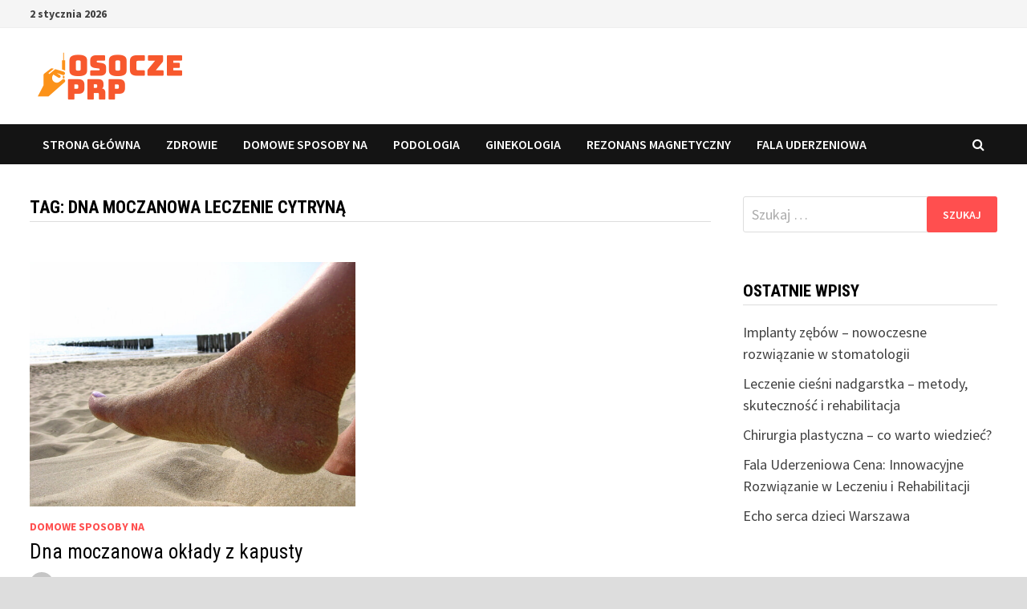

--- FILE ---
content_type: text/html; charset=UTF-8
request_url: https://osocze-prp.waw.pl/tag/dna-moczanowa-leczenie-cytryna/
body_size: 7007
content:
<!doctype html>
<html lang="pl-PL">
<head>
	<meta charset="UTF-8">
	<meta name="viewport" content="width=device-width, initial-scale=1">
	<link rel="profile" href="https://gmpg.org/xfn/11">

	
	<!-- This site is optimized with the Yoast SEO plugin v15.1.1 - https://yoast.com/wordpress/plugins/seo/ -->
	<title>Dna moczanowa leczenie cytryną - Osocze PRP</title>
	<meta name="robots" content="index, follow, max-snippet:-1, max-image-preview:large, max-video-preview:-1" />
	<link rel="canonical" href="https://osocze-prp.waw.pl/tag/dna-moczanowa-leczenie-cytryna/" />
	<meta property="og:locale" content="pl_PL" />
	<meta property="og:type" content="article" />
	<meta property="og:title" content="Dna moczanowa leczenie cytryną - Osocze PRP" />
	<meta property="og:url" content="https://osocze-prp.waw.pl/tag/dna-moczanowa-leczenie-cytryna/" />
	<meta property="og:site_name" content="Osocze PRP" />
	<meta name="twitter:card" content="summary_large_image" />
	<script type="application/ld+json" class="yoast-schema-graph">{"@context":"https://schema.org","@graph":[{"@type":"WebSite","@id":"https://osocze-prp.waw.pl/#website","url":"https://osocze-prp.waw.pl/","name":"Osocze PRP","description":"Blog medyczny, osocze prp Warszawa","potentialAction":[{"@type":"SearchAction","target":"https://osocze-prp.waw.pl/?s={search_term_string}","query-input":"required name=search_term_string"}],"inLanguage":"pl-PL"},{"@type":"CollectionPage","@id":"https://osocze-prp.waw.pl/tag/dna-moczanowa-leczenie-cytryna/#webpage","url":"https://osocze-prp.waw.pl/tag/dna-moczanowa-leczenie-cytryna/","name":"Dna moczanowa leczenie cytryn\u0105 - Osocze PRP","isPartOf":{"@id":"https://osocze-prp.waw.pl/#website"},"inLanguage":"pl-PL","potentialAction":[{"@type":"ReadAction","target":["https://osocze-prp.waw.pl/tag/dna-moczanowa-leczenie-cytryna/"]}]}]}</script>
	<!-- / Yoast SEO plugin. -->


<link rel='dns-prefetch' href='//fonts.googleapis.com' />
<link rel='dns-prefetch' href='//s.w.org' />
<link rel="alternate" type="application/rss+xml" title="Osocze PRP &raquo; Kanał z wpisami" href="https://osocze-prp.waw.pl/feed/" />
<link rel="alternate" type="application/rss+xml" title="Osocze PRP &raquo; Kanał z komentarzami" href="https://osocze-prp.waw.pl/comments/feed/" />
<link rel="alternate" type="application/rss+xml" title="Osocze PRP &raquo; Kanał z wpisami otagowanymi jako Dna moczanowa leczenie cytryną" href="https://osocze-prp.waw.pl/tag/dna-moczanowa-leczenie-cytryna/feed/" />
		<script type="text/javascript">
			window._wpemojiSettings = {"baseUrl":"https:\/\/s.w.org\/images\/core\/emoji\/13.0.0\/72x72\/","ext":".png","svgUrl":"https:\/\/s.w.org\/images\/core\/emoji\/13.0.0\/svg\/","svgExt":".svg","source":{"concatemoji":"https:\/\/osocze-prp.waw.pl\/wp-includes\/js\/wp-emoji-release.min.js?ver=5.5.17"}};
			!function(e,a,t){var n,r,o,i=a.createElement("canvas"),p=i.getContext&&i.getContext("2d");function s(e,t){var a=String.fromCharCode;p.clearRect(0,0,i.width,i.height),p.fillText(a.apply(this,e),0,0);e=i.toDataURL();return p.clearRect(0,0,i.width,i.height),p.fillText(a.apply(this,t),0,0),e===i.toDataURL()}function c(e){var t=a.createElement("script");t.src=e,t.defer=t.type="text/javascript",a.getElementsByTagName("head")[0].appendChild(t)}for(o=Array("flag","emoji"),t.supports={everything:!0,everythingExceptFlag:!0},r=0;r<o.length;r++)t.supports[o[r]]=function(e){if(!p||!p.fillText)return!1;switch(p.textBaseline="top",p.font="600 32px Arial",e){case"flag":return s([127987,65039,8205,9895,65039],[127987,65039,8203,9895,65039])?!1:!s([55356,56826,55356,56819],[55356,56826,8203,55356,56819])&&!s([55356,57332,56128,56423,56128,56418,56128,56421,56128,56430,56128,56423,56128,56447],[55356,57332,8203,56128,56423,8203,56128,56418,8203,56128,56421,8203,56128,56430,8203,56128,56423,8203,56128,56447]);case"emoji":return!s([55357,56424,8205,55356,57212],[55357,56424,8203,55356,57212])}return!1}(o[r]),t.supports.everything=t.supports.everything&&t.supports[o[r]],"flag"!==o[r]&&(t.supports.everythingExceptFlag=t.supports.everythingExceptFlag&&t.supports[o[r]]);t.supports.everythingExceptFlag=t.supports.everythingExceptFlag&&!t.supports.flag,t.DOMReady=!1,t.readyCallback=function(){t.DOMReady=!0},t.supports.everything||(n=function(){t.readyCallback()},a.addEventListener?(a.addEventListener("DOMContentLoaded",n,!1),e.addEventListener("load",n,!1)):(e.attachEvent("onload",n),a.attachEvent("onreadystatechange",function(){"complete"===a.readyState&&t.readyCallback()})),(n=t.source||{}).concatemoji?c(n.concatemoji):n.wpemoji&&n.twemoji&&(c(n.twemoji),c(n.wpemoji)))}(window,document,window._wpemojiSettings);
		</script>
		<style type="text/css">
img.wp-smiley,
img.emoji {
	display: inline !important;
	border: none !important;
	box-shadow: none !important;
	height: 1em !important;
	width: 1em !important;
	margin: 0 .07em !important;
	vertical-align: -0.1em !important;
	background: none !important;
	padding: 0 !important;
}
</style>
	<link rel='stylesheet' id='wp-block-library-css'  href='https://osocze-prp.waw.pl/wp-includes/css/dist/block-library/style.min.css?ver=5.5.17' type='text/css' media='all' />
<style id='wp-block-library-inline-css' type='text/css'>
.has-text-align-justify{text-align:justify;}
</style>
<link rel='stylesheet' id='wp-block-library-theme-css'  href='https://osocze-prp.waw.pl/wp-includes/css/dist/block-library/theme.min.css?ver=5.5.17' type='text/css' media='all' />
<link rel='stylesheet' id='font-awesome-css'  href='https://osocze-prp.waw.pl/wp-content/themes/bam/assets/css/font-awesome.min.css?ver=4.7.0' type='text/css' media='all' />
<link rel='stylesheet' id='bam-style-css'  href='https://osocze-prp.waw.pl/wp-content/themes/bam/style.css?ver=5.5.17' type='text/css' media='all' />
<link rel='stylesheet' id='bam-google-fonts-css'  href='https://fonts.googleapis.com/css?family=Source+Sans+Pro%3A100%2C200%2C300%2C400%2C500%2C600%2C700%2C800%2C900%2C100i%2C200i%2C300i%2C400i%2C500i%2C600i%2C700i%2C800i%2C900i|Roboto+Condensed%3A100%2C200%2C300%2C400%2C500%2C600%2C700%2C800%2C900%2C100i%2C200i%2C300i%2C400i%2C500i%2C600i%2C700i%2C800i%2C900i%26subset%3Dlatin' type='text/css' media='all' />
<link rel='stylesheet' id='jetpack_css-css'  href='https://osocze-prp.waw.pl/wp-content/plugins/jetpack/css/jetpack.css?ver=9.0.5' type='text/css' media='all' />
<script type='text/javascript' src='https://osocze-prp.waw.pl/wp-includes/js/jquery/jquery.js?ver=1.12.4-wp' id='jquery-core-js'></script>
<link rel="https://api.w.org/" href="https://osocze-prp.waw.pl/wp-json/" /><link rel="alternate" type="application/json" href="https://osocze-prp.waw.pl/wp-json/wp/v2/tags/79" /><link rel="EditURI" type="application/rsd+xml" title="RSD" href="https://osocze-prp.waw.pl/xmlrpc.php?rsd" />
<link rel="wlwmanifest" type="application/wlwmanifest+xml" href="https://osocze-prp.waw.pl/wp-includes/wlwmanifest.xml" /> 
<meta name="generator" content="WordPress 5.5.17" />
<style type='text/css'>img#wpstats{display:none}</style><style type="text/css">.recentcomments a{display:inline !important;padding:0 !important;margin:0 !important;}</style>		<style type="text/css">
					.site-title,
			.site-description {
				position: absolute;
				clip: rect(1px, 1px, 1px, 1px);
				display: none;
			}
				</style>
					<style type="text/css">
				/* If html does not have either class, do not show lazy loaded images. */
				html:not( .jetpack-lazy-images-js-enabled ):not( .js ) .jetpack-lazy-image {
					display: none;
				}
			</style>
			<script>
				document.documentElement.classList.add(
					'jetpack-lazy-images-js-enabled'
				);
			</script>
		<link rel="icon" href="https://osocze-prp.waw.pl/wp-content/uploads/2020/03/cropped-4f0d8e2c-d28e-41d0-8cac-aa3389ac34ea_200x200-1-32x32.png" sizes="32x32" />
<link rel="icon" href="https://osocze-prp.waw.pl/wp-content/uploads/2020/03/cropped-4f0d8e2c-d28e-41d0-8cac-aa3389ac34ea_200x200-1-192x192.png" sizes="192x192" />
<link rel="apple-touch-icon" href="https://osocze-prp.waw.pl/wp-content/uploads/2020/03/cropped-4f0d8e2c-d28e-41d0-8cac-aa3389ac34ea_200x200-1-180x180.png" />
<meta name="msapplication-TileImage" content="https://osocze-prp.waw.pl/wp-content/uploads/2020/03/cropped-4f0d8e2c-d28e-41d0-8cac-aa3389ac34ea_200x200-1-270x270.png" />

		<style type="text/css" id="theme-custom-css">
			/* Color CSS */
                    .single article .entry-content a:hover {
                        color: #00aeef;
                    }
                
                    body.boxed-layout.custom-background,
                    body.boxed-layout {
                        background: #dddddd;
                    }
                
                    body.boxed-layout.custom-background.separate-containers,
                    body.boxed-layout.separate-containers {
                        background: #dddddd;
                    }
                
                    body.wide-layout.custom-background.separate-containers .site-content,
                    body.wide-layout.separate-containers .site-content {
                        background: #eeeeee;
                    }		</style>

	</head>

<body class="archive tag tag-dna-moczanowa-leczenie-cytryna tag-79 wp-custom-logo hfeed boxed-layout right-sidebar one-container">



<div id="page" class="site">
	<a class="skip-link screen-reader-text" href="#content">Skip to content</a>

	
<div id="topbar" class="bam-topbar clearfix">

    <div class="container">

                    <span class="bam-date">2 stycznia 2026</span>
        
        
        
    </div>

</div>
	


<header id="masthead" class="site-header default-style">

    
    

<div id="site-header-inner" class="clearfix container left-logo">

    <div class="site-branding">
    <div class="site-branding-inner">

                    <div class="site-logo-image"><a href="https://osocze-prp.waw.pl/" class="custom-logo-link" rel="home"><img width="200" height="64" src="https://osocze-prp.waw.pl/wp-content/uploads/2020/03/cropped-4f0d8e2c-d28e-41d0-8cac-aa3389ac34ea_200x200.png" class="custom-logo jetpack-lazy-image" alt="Osocze PRP" data-lazy-src="https://osocze-prp.waw.pl/wp-content/uploads/2020/03/cropped-4f0d8e2c-d28e-41d0-8cac-aa3389ac34ea_200x200.png?is-pending-load=1" srcset="[data-uri]" /></a></div>
        
        <div class="site-branding-text">
                            <p class="site-title"><a href="https://osocze-prp.waw.pl/" rel="home">Osocze PRP</a></p>
                                <p class="site-description">Blog medyczny, osocze prp Warszawa</p>
                    </div><!-- .site-branding-text -->

    </div><!-- .site-branding-inner -->
</div><!-- .site-branding -->
        
</div><!-- #site-header-inner -->



<nav id="site-navigation" class="main-navigation">

    <div id="site-navigation-inner" class="container align-left show-search">
        
        <div class="menu-xxz-container"><ul id="primary-menu" class="menu"><li id="menu-item-99" class="menu-item menu-item-type-custom menu-item-object-custom menu-item-home menu-item-99"><a href="https://osocze-prp.waw.pl">Strona główna</a></li>
<li id="menu-item-100" class="menu-item menu-item-type-taxonomy menu-item-object-category menu-item-100"><a href="https://osocze-prp.waw.pl/category/zdrowie/">Zdrowie</a></li>
<li id="menu-item-101" class="menu-item menu-item-type-taxonomy menu-item-object-category menu-item-101"><a href="https://osocze-prp.waw.pl/category/domowe-sposoby-na/">Domowe sposoby na</a></li>
<li id="menu-item-102" class="menu-item menu-item-type-taxonomy menu-item-object-category menu-item-102"><a href="https://osocze-prp.waw.pl/category/podologia/">Podologia</a></li>
<li id="menu-item-103" class="menu-item menu-item-type-taxonomy menu-item-object-category menu-item-103"><a href="https://osocze-prp.waw.pl/category/ginekologia/">Ginekologia</a></li>
<li id="menu-item-104" class="menu-item menu-item-type-taxonomy menu-item-object-category menu-item-104"><a href="https://osocze-prp.waw.pl/category/rezonans-magnetyczny/">Rezonans magnetyczny</a></li>
<li id="menu-item-105" class="menu-item menu-item-type-taxonomy menu-item-object-category menu-item-105"><a href="https://osocze-prp.waw.pl/category/fala-uderzeniowa/">Fala uderzeniowa</a></li>
</ul></div><div class="bam-search-button-icon">
    <i class="fa fa-search" aria-hidden="true"></i>
</div>
<div class="bam-search-box-container">
    <div class="bam-search-box">
        <form role="search" method="get" class="search-form" action="https://osocze-prp.waw.pl/">
				<label>
					<span class="screen-reader-text">Szukaj:</span>
					<input type="search" class="search-field" placeholder="Szukaj &hellip;" value="" name="s" />
				</label>
				<input type="submit" class="search-submit" value="Szukaj" />
			</form>    </div><!-- th-search-box -->
</div><!-- .th-search-box-container -->

        <button class="menu-toggle" aria-controls="primary-menu" aria-expanded="false"><i class="fa fa-bars"></i>Menu</button>
        
    </div><!-- .container -->
    
</nav><!-- #site-navigation -->
<div class="mobile-dropdown">
    <nav class="mobile-navigation">
        <div class="menu-xxz-container"><ul id="primary-menu" class="menu"><li class="menu-item menu-item-type-custom menu-item-object-custom menu-item-home menu-item-99"><a href="https://osocze-prp.waw.pl">Strona główna</a></li>
<li class="menu-item menu-item-type-taxonomy menu-item-object-category menu-item-100"><a href="https://osocze-prp.waw.pl/category/zdrowie/">Zdrowie</a></li>
<li class="menu-item menu-item-type-taxonomy menu-item-object-category menu-item-101"><a href="https://osocze-prp.waw.pl/category/domowe-sposoby-na/">Domowe sposoby na</a></li>
<li class="menu-item menu-item-type-taxonomy menu-item-object-category menu-item-102"><a href="https://osocze-prp.waw.pl/category/podologia/">Podologia</a></li>
<li class="menu-item menu-item-type-taxonomy menu-item-object-category menu-item-103"><a href="https://osocze-prp.waw.pl/category/ginekologia/">Ginekologia</a></li>
<li class="menu-item menu-item-type-taxonomy menu-item-object-category menu-item-104"><a href="https://osocze-prp.waw.pl/category/rezonans-magnetyczny/">Rezonans magnetyczny</a></li>
<li class="menu-item menu-item-type-taxonomy menu-item-object-category menu-item-105"><a href="https://osocze-prp.waw.pl/category/fala-uderzeniowa/">Fala uderzeniowa</a></li>
</ul></div>    </nav>
</div>

    
         
</header><!-- #masthead -->


	
	<div id="content" class="site-content">
		<div class="container">

	
	<div id="primary" class="content-area">

		
		<main id="main" class="site-main">
		
			
			<div id="blog-entries" class="blog-wrap clearfix grid-style th-grid-2">

				
				
				
					<header class="page-header">
						<h1 class="page-title">Tag: <span>Dna moczanowa leczenie cytryną</span></h1>					</header><!-- .page-header -->

					
					

<article id="post-53" class="bam-entry clearfix grid-entry th-col-1 post-53 post type-post status-publish format-standard has-post-thumbnail hentry category-domowe-sposoby-na tag-czy-istnieja-skuteczne tag-dna-moczanowa-domowe-sposoby-z-soku-z-czarnej-rzodkwi-do-rozpuszczania-kamieni-i-usuwania-soli tag-dna-moczanowa-leczenie-cytryna tag-dna-moczanowa-leczenie-domowe-woda-i-soda tag-dna-moczanowa-leczenie-domowym-sposobem-ocet-jablkowy tag-dna-moczanowa-oklady-z-kapusty-to-stary-sprawdzony-sposob tag-domowe-sposoby-na-dne-moczanowa tag-domowe-sposoby-na-dne-moczanowa-zurawina-i-pietruszka tag-jak-szybko-wyleczyc-dne-moczanowa tag-jakie-leczenie-domowe-pozwoli-zwalczyc-dne-moczanowa tag-nietypowe-domowe-sposoby-na-dne-moczanowa-folia-i-pijawki tag-ziolowe-domowe-sposoby-na-dne-moczanowa">

	
	<div class="blog-entry-inner clearfix">

				
		<div class="post-thumbnail">
			<a href="https://osocze-prp.waw.pl/dna-moczanowa-oklady-z-kapusty/" aria-hidden="true" tabindex="-1">
				<img width="640" height="480" src="https://osocze-prp.waw.pl/wp-content/uploads/2020/02/jak-szybko-wyleczyc-dne-moczanowa.jpg" class="attachment-bam-featured size-bam-featured wp-post-image jetpack-lazy-image" alt="Dna moczanowa okłady z kapusty" loading="lazy" data-lazy-srcset="https://osocze-prp.waw.pl/wp-content/uploads/2020/02/jak-szybko-wyleczyc-dne-moczanowa.jpg 640w, https://osocze-prp.waw.pl/wp-content/uploads/2020/02/jak-szybko-wyleczyc-dne-moczanowa-300x225.jpg 300w" data-lazy-sizes="(max-width: 640px) 100vw, 640px" data-lazy-src="https://osocze-prp.waw.pl/wp-content/uploads/2020/02/jak-szybko-wyleczyc-dne-moczanowa.jpg?is-pending-load=1" srcset="[data-uri]" />			</a>
		</div>

		
		<div class="blog-entry-content">

			<div class="category-list">
				<span class="cat-links"><a href="https://osocze-prp.waw.pl/category/domowe-sposoby-na/" rel="category tag">Domowe sposoby na</a></span>			</div><!-- .category-list -->

			<header class="entry-header">
				<h2 class="entry-title"><a href="https://osocze-prp.waw.pl/dna-moczanowa-oklady-z-kapusty/" rel="bookmark">Dna moczanowa okłady z kapusty</a></h2>					<div class="entry-meta">
						<span class="byline"> <img class="author-photo" alt="dr Kej" src="https://secure.gravatar.com/avatar/5c69f996e6f208d133d5375e0ab7c246?s=96&#038;d=mm&#038;r=g" />by <span class="author vcard"><a class="url fn n" href="https://osocze-prp.waw.pl/author/marcin144/">dr Kej</a></span></span><span class="posted-on"><i class="fa fa-clock-o"></i><a href="https://osocze-prp.waw.pl/dna-moczanowa-oklady-z-kapusty/" rel="bookmark"><time class="entry-date published updated" datetime="2020-02-11T22:41:10+01:00">11 lutego 2020</time></a></span>					</div><!-- .entry-meta -->
							</header><!-- .entry-header -->

			
			<div class="entry-summary">
				<p>Jak już wyleczyc dne moczanową domowymi sposobami? &nbsp; Dna moczanowa jest chorobą stawów spowodowaną umieszczaniem się w nich soli kwasu moczowego. Dolegliwości bólowe mogą zajść &hellip; </p>
			</div><!-- .entry-summary -->

			
			<footer class="entry-footer">
							</footer><!-- .entry-footer -->

		</div><!-- .blog-entry-content -->

	</div><!-- .blog-entry-inner -->

</article><!-- #post-53 -->

					
				
			</div><!-- #blog-entries -->

			
			
		</main><!-- #main -->

		
	</div><!-- #primary -->

	


<aside id="secondary" class="widget-area">

	
	<section id="search-2" class="widget widget_search"><form role="search" method="get" class="search-form" action="https://osocze-prp.waw.pl/">
				<label>
					<span class="screen-reader-text">Szukaj:</span>
					<input type="search" class="search-field" placeholder="Szukaj &hellip;" value="" name="s" />
				</label>
				<input type="submit" class="search-submit" value="Szukaj" />
			</form></section>
		<section id="recent-posts-2" class="widget widget_recent_entries">
		<h4 class="widget-title">Ostatnie wpisy</h4>
		<ul>
											<li>
					<a href="https://osocze-prp.waw.pl/implanty-zebow-nowoczesne-rozwiazanie-w-stomatologii/">Implanty zębów – nowoczesne rozwiązanie w stomatologii</a>
									</li>
											<li>
					<a href="https://osocze-prp.waw.pl/leczenie-ciesni-nadgarstka-metody-skutecznosc-i-rehabilitacja/">Leczenie cieśni nadgarstka – metody, skuteczność i rehabilitacja</a>
									</li>
											<li>
					<a href="https://osocze-prp.waw.pl/chirurgia-plastyczna-co-warto-wiedziec/">Chirurgia plastyczna – co warto wiedzieć?</a>
									</li>
											<li>
					<a href="https://osocze-prp.waw.pl/fala-uderzeniowa-cena-innowacyjne-rozwiazanie-w-leczeniu-i-rehabilitacji/">Fala Uderzeniowa Cena: Innowacyjne Rozwiązanie w Leczeniu i Rehabilitacji</a>
									</li>
											<li>
					<a href="https://osocze-prp.waw.pl/echo-serca-dzieci-warszawa/">Echo serca dzieci Warszawa</a>
									</li>
					</ul>

		</section><section id="recent-comments-2" class="widget widget_recent_comments"><h4 class="widget-title">Najnowsze komentarze</h4><ul id="recentcomments"></ul></section><section id="archives-2" class="widget widget_archive"><h4 class="widget-title">Archiwa</h4>
			<ul>
					<li><a href='https://osocze-prp.waw.pl/2025/09/'>wrzesień 2025</a></li>
	<li><a href='https://osocze-prp.waw.pl/2025/03/'>marzec 2025</a></li>
	<li><a href='https://osocze-prp.waw.pl/2025/02/'>luty 2025</a></li>
	<li><a href='https://osocze-prp.waw.pl/2025/01/'>styczeń 2025</a></li>
	<li><a href='https://osocze-prp.waw.pl/2024/11/'>listopad 2024</a></li>
	<li><a href='https://osocze-prp.waw.pl/2024/07/'>lipiec 2024</a></li>
	<li><a href='https://osocze-prp.waw.pl/2024/06/'>czerwiec 2024</a></li>
	<li><a href='https://osocze-prp.waw.pl/2024/05/'>maj 2024</a></li>
	<li><a href='https://osocze-prp.waw.pl/2024/04/'>kwiecień 2024</a></li>
	<li><a href='https://osocze-prp.waw.pl/2024/02/'>luty 2024</a></li>
	<li><a href='https://osocze-prp.waw.pl/2024/01/'>styczeń 2024</a></li>
	<li><a href='https://osocze-prp.waw.pl/2023/12/'>grudzień 2023</a></li>
	<li><a href='https://osocze-prp.waw.pl/2023/11/'>listopad 2023</a></li>
	<li><a href='https://osocze-prp.waw.pl/2023/10/'>październik 2023</a></li>
	<li><a href='https://osocze-prp.waw.pl/2023/09/'>wrzesień 2023</a></li>
	<li><a href='https://osocze-prp.waw.pl/2023/08/'>sierpień 2023</a></li>
	<li><a href='https://osocze-prp.waw.pl/2023/07/'>lipiec 2023</a></li>
	<li><a href='https://osocze-prp.waw.pl/2023/06/'>czerwiec 2023</a></li>
	<li><a href='https://osocze-prp.waw.pl/2023/05/'>maj 2023</a></li>
	<li><a href='https://osocze-prp.waw.pl/2023/03/'>marzec 2023</a></li>
	<li><a href='https://osocze-prp.waw.pl/2022/12/'>grudzień 2022</a></li>
	<li><a href='https://osocze-prp.waw.pl/2022/11/'>listopad 2022</a></li>
	<li><a href='https://osocze-prp.waw.pl/2022/10/'>październik 2022</a></li>
	<li><a href='https://osocze-prp.waw.pl/2022/08/'>sierpień 2022</a></li>
	<li><a href='https://osocze-prp.waw.pl/2022/07/'>lipiec 2022</a></li>
	<li><a href='https://osocze-prp.waw.pl/2022/06/'>czerwiec 2022</a></li>
	<li><a href='https://osocze-prp.waw.pl/2022/03/'>marzec 2022</a></li>
	<li><a href='https://osocze-prp.waw.pl/2021/12/'>grudzień 2021</a></li>
	<li><a href='https://osocze-prp.waw.pl/2021/11/'>listopad 2021</a></li>
	<li><a href='https://osocze-prp.waw.pl/2021/05/'>maj 2021</a></li>
	<li><a href='https://osocze-prp.waw.pl/2021/04/'>kwiecień 2021</a></li>
	<li><a href='https://osocze-prp.waw.pl/2021/03/'>marzec 2021</a></li>
	<li><a href='https://osocze-prp.waw.pl/2021/01/'>styczeń 2021</a></li>
	<li><a href='https://osocze-prp.waw.pl/2020/11/'>listopad 2020</a></li>
	<li><a href='https://osocze-prp.waw.pl/2020/10/'>październik 2020</a></li>
	<li><a href='https://osocze-prp.waw.pl/2020/09/'>wrzesień 2020</a></li>
	<li><a href='https://osocze-prp.waw.pl/2020/08/'>sierpień 2020</a></li>
	<li><a href='https://osocze-prp.waw.pl/2020/07/'>lipiec 2020</a></li>
	<li><a href='https://osocze-prp.waw.pl/2020/05/'>maj 2020</a></li>
	<li><a href='https://osocze-prp.waw.pl/2020/03/'>marzec 2020</a></li>
	<li><a href='https://osocze-prp.waw.pl/2020/02/'>luty 2020</a></li>
	<li><a href='https://osocze-prp.waw.pl/2020/01/'>styczeń 2020</a></li>
	<li><a href='https://osocze-prp.waw.pl/2019/11/'>listopad 2019</a></li>
			</ul>

			</section><section id="categories-2" class="widget widget_categories"><h4 class="widget-title">Kategorie</h4>
			<ul>
					<li class="cat-item cat-item-10"><a href="https://osocze-prp.waw.pl/category/domowe-sposoby-na/">Domowe sposoby na</a>
</li>
	<li class="cat-item cat-item-92"><a href="https://osocze-prp.waw.pl/category/fala-uderzeniowa/">Fala uderzeniowa</a>
</li>
	<li class="cat-item cat-item-86"><a href="https://osocze-prp.waw.pl/category/ginekologia/">Ginekologia</a>
</li>
	<li class="cat-item cat-item-110"><a href="https://osocze-prp.waw.pl/category/inne/">Inne</a>
</li>
	<li class="cat-item cat-item-6"><a href="https://osocze-prp.waw.pl/category/podologia/">Podologia</a>
</li>
	<li class="cat-item cat-item-87"><a href="https://osocze-prp.waw.pl/category/rezonans-magnetyczny/">Rezonans magnetyczny</a>
</li>
	<li class="cat-item cat-item-2"><a href="https://osocze-prp.waw.pl/category/zdrowie/">Zdrowie</a>
</li>
			</ul>

			</section><section id="text-2" class="widget widget_text">			<div class="textwidget"><p><a href="https://urolog-warszawa.pl/">urolog prywatnie warszawa</a></p>
</div>
		</section>
	
</aside><!-- #secondary -->

	</div><!-- .container -->
	</div><!-- #content -->

	
	
	<footer id="colophon" class="site-footer">

		
		
		<div class="footer-widget-area clearfix th-columns-3">
			<div class="container">
				<div class="footer-widget-area-inner">
					<div class="col column-1">
						<section id="text-3" class="widget widget_text">			<div class="textwidget"><p><span data-sheets-value="{&quot;1&quot;:2,&quot;2&quot;:&quot;praca-bialystok.eu&quot;}" data-sheets-userformat="{&quot;2&quot;:14851,&quot;3&quot;:{&quot;1&quot;:0},&quot;4&quot;:{&quot;1&quot;:2,&quot;2&quot;:16777215},&quot;12&quot;:0,&quot;14&quot;:{&quot;1&quot;:2,&quot;2&quot;:2960685},&quot;15&quot;:&quot;-apple-system, BlinkMacSystemFont, \&quot;Segoe UI\&quot;, Roboto, Oxygen, Ubuntu, Cantarell, Helvetica, Arial, sans-serif&quot;,&quot;16&quot;:11}" data-sheets-hyperlink="http://praca-bialystok.eu/"><a class="in-cell-link" href="http://praca-bialystok.eu/" target="_blank" rel="noopener noreferrer">praca-bialystok.eu</a></span></p>
</div>
		</section>					</div>

											<div class="col column-2">
							<section id="text-5" class="widget widget_text">			<div class="textwidget"><p><span data-sheets-value="{&quot;1&quot;:2,&quot;2&quot;:&quot;praca-gdansk.eu&quot;}" data-sheets-userformat="{&quot;2&quot;:14851,&quot;3&quot;:{&quot;1&quot;:0},&quot;4&quot;:{&quot;1&quot;:2,&quot;2&quot;:16777215},&quot;12&quot;:0,&quot;14&quot;:{&quot;1&quot;:2,&quot;2&quot;:2960685},&quot;15&quot;:&quot;-apple-system, BlinkMacSystemFont, \&quot;Segoe UI\&quot;, Roboto, Oxygen, Ubuntu, Cantarell, Helvetica, Arial, sans-serif&quot;,&quot;16&quot;:11}" data-sheets-hyperlink="http://praca-gdansk.eu/"><a class="in-cell-link" href="http://praca-gdansk.eu/" target="_blank" rel="noopener noreferrer">praca-gdansk.eu</a></span></p>
</div>
		</section>						</div>
					
											<div class="col column-3">
							<section id="text-4" class="widget widget_text">			<div class="textwidget"><p><span data-sheets-value="{&quot;1&quot;:2,&quot;2&quot;:&quot;praca-sosnowiec.eu&quot;}" data-sheets-userformat="{&quot;2&quot;:14851,&quot;3&quot;:{&quot;1&quot;:0},&quot;4&quot;:{&quot;1&quot;:2,&quot;2&quot;:16777215},&quot;12&quot;:0,&quot;14&quot;:{&quot;1&quot;:2,&quot;2&quot;:2960685},&quot;15&quot;:&quot;-apple-system, BlinkMacSystemFont, \&quot;Segoe UI\&quot;, Roboto, Oxygen, Ubuntu, Cantarell, Helvetica, Arial, sans-serif&quot;,&quot;16&quot;:11}" data-sheets-hyperlink="http://praca-sosnowiec.eu/"><a class="in-cell-link" href="http://praca-sosnowiec.eu/" target="_blank" rel="noopener noreferrer">praca-sosnowiec.eu</a></span></p>
</div>
		</section>						</div>
					
									</div><!-- .footer-widget-area-inner -->
			</div><!-- .container -->
		</div><!-- .footer-widget-area -->

		<div class="site-info clearfix">
			<div class="container">
				<div class="copyright-container">
					Copyright &#169; 2026 <a href="https://osocze-prp.waw.pl/" title="Osocze PRP" >Osocze PRP</a>.
					Powered by <a href="https://wordpress.org" target="_blank">WordPress</a> and <a href="https://themezhut.com/themes/bam/" target="_blank">Bam</a>.				</div><!-- .copyright-container -->
			</div><!-- .container -->
		</div><!-- .site-info -->

		
	</footer><!-- #colophon -->

	
</div><!-- #page -->


<script type='text/javascript' src='https://osocze-prp.waw.pl/wp-content/themes/bam/assets/js/scripts.js?ver=5.5.17' id='bam-scripts-js'></script>
<script type='text/javascript' src='https://osocze-prp.waw.pl/wp-content/themes/bam/assets/js/main-navigation.js?ver=5.5.17' id='bam-main-navigation-js'></script>
<script type='text/javascript' src='https://osocze-prp.waw.pl/wp-content/themes/bam/assets/js/skip-link-focus-fix.js?ver=20151215' id='bam-skip-link-focus-fix-js'></script>
<script type='text/javascript' src='https://osocze-prp.waw.pl/wp-content/plugins/jetpack/vendor/automattic/jetpack-lazy-images/src/js/lazy-images.min.js?ver=1.0.0' id='jetpack-lazy-images-js'></script>
<script type='text/javascript' src='https://osocze-prp.waw.pl/wp-includes/js/wp-embed.min.js?ver=5.5.17' id='wp-embed-js'></script>
<script type='text/javascript' src='https://stats.wp.com/e-202601.js' async='async' defer='defer'></script>
<script type='text/javascript'>
	_stq = window._stq || [];
	_stq.push([ 'view', {v:'ext',j:'1:9.0.5',blog:'165878655',post:'0',tz:'1',srv:'osocze-prp.waw.pl'} ]);
	_stq.push([ 'clickTrackerInit', '165878655', '0' ]);
</script>
<script defer src="https://static.cloudflareinsights.com/beacon.min.js/vcd15cbe7772f49c399c6a5babf22c1241717689176015" integrity="sha512-ZpsOmlRQV6y907TI0dKBHq9Md29nnaEIPlkf84rnaERnq6zvWvPUqr2ft8M1aS28oN72PdrCzSjY4U6VaAw1EQ==" data-cf-beacon='{"version":"2024.11.0","token":"55a27b03efbf4626ae2eb1c841ee2531","r":1,"server_timing":{"name":{"cfCacheStatus":true,"cfEdge":true,"cfExtPri":true,"cfL4":true,"cfOrigin":true,"cfSpeedBrain":true},"location_startswith":null}}' crossorigin="anonymous"></script>
</body>
</html>

--- FILE ---
content_type: application/javascript
request_url: https://osocze-prp.waw.pl/wp-content/themes/bam/assets/js/scripts.js?ver=5.5.17
body_size: -268
content:
/* Tabs Widget */
jQuery(document).ready( function() {
	if ( jQuery.isFunction(jQuery.fn.tabs) ) {
		jQuery( ".bm-tabs-wdt" ).tabs();
	}
});